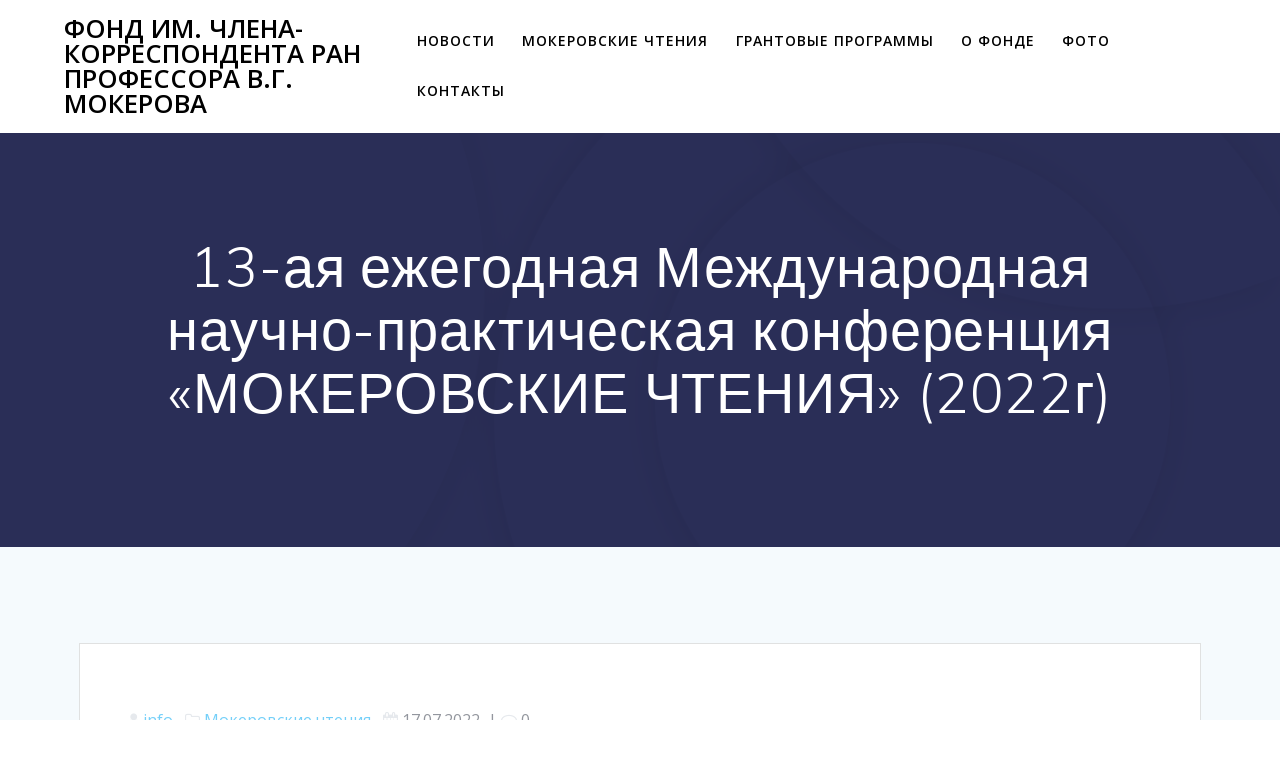

--- FILE ---
content_type: text/html; charset=UTF-8
request_url: https://mokerov.com/2022/07/17/2022/
body_size: 11195
content:
<!DOCTYPE html>
<html lang="ru-RU">
<head>
    <meta charset="UTF-8">
    <meta name="viewport" content="width=device-width, initial-scale=1">
    <link rel="profile" href="http://gmpg.org/xfn/11">

	    <script>
        (function (exports, d) {
            var _isReady = false,
                _event,
                _fns = [];

            function onReady(event) {
                d.removeEventListener("DOMContentLoaded", onReady);
                _isReady = true;
                _event = event;
                _fns.forEach(function (_fn) {
                    var fn = _fn[0],
                        context = _fn[1];
                    fn.call(context || exports, window.jQuery);
                });
            }

            function onReadyIe(event) {
                if (d.readyState === "complete") {
                    d.detachEvent("onreadystatechange", onReadyIe);
                    _isReady = true;
                    _event = event;
                    _fns.forEach(function (_fn) {
                        var fn = _fn[0],
                            context = _fn[1];
                        fn.call(context || exports, event);
                    });
                }
            }

            d.addEventListener && d.addEventListener("DOMContentLoaded", onReady) ||
            d.attachEvent && d.attachEvent("onreadystatechange", onReadyIe);

            function domReady(fn, context) {
                if (_isReady) {
                    fn.call(context, _event);
                }

                _fns.push([fn, context]);
            }

            exports.mesmerizeDomReady = domReady;
        })(window, document);
    </script>
	<title>13-ая ежегодная Международная научно-практическая конференция «МОКЕРОВСКИЕ ЧТЕНИЯ» (2022г) &#8212; Фонд им. члена-корреспондента РАН профессора В.Г. Мокерова</title>
<meta name='robots' content='max-image-preview:large' />
<link rel='dns-prefetch' href='//fonts.googleapis.com' />
<link rel="alternate" type="application/rss+xml" title="Фонд им. члена-корреспондента РАН профессора В.Г. Мокерова &raquo; Лента" href="https://mokerov.com/feed/" />
<link rel="alternate" title="oEmbed (JSON)" type="application/json+oembed" href="https://mokerov.com/wp-json/oembed/1.0/embed?url=https%3A%2F%2Fmokerov.com%2F2022%2F07%2F17%2F2022%2F" />
<link rel="alternate" title="oEmbed (XML)" type="text/xml+oembed" href="https://mokerov.com/wp-json/oembed/1.0/embed?url=https%3A%2F%2Fmokerov.com%2F2022%2F07%2F17%2F2022%2F&#038;format=xml" />
<style id='wp-img-auto-sizes-contain-inline-css' type='text/css'>
img:is([sizes=auto i],[sizes^="auto," i]){contain-intrinsic-size:3000px 1500px}
/*# sourceURL=wp-img-auto-sizes-contain-inline-css */
</style>
<style id='wp-emoji-styles-inline-css' type='text/css'>

	img.wp-smiley, img.emoji {
		display: inline !important;
		border: none !important;
		box-shadow: none !important;
		height: 1em !important;
		width: 1em !important;
		margin: 0 0.07em !important;
		vertical-align: -0.1em !important;
		background: none !important;
		padding: 0 !important;
	}
/*# sourceURL=wp-emoji-styles-inline-css */
</style>
<link rel='stylesheet' id='wp-block-library-css' href='https://mokerov.com/wp-includes/css/dist/block-library/style.min.css?ver=6.9' type='text/css' media='all' />
<style id='global-styles-inline-css' type='text/css'>
:root{--wp--preset--aspect-ratio--square: 1;--wp--preset--aspect-ratio--4-3: 4/3;--wp--preset--aspect-ratio--3-4: 3/4;--wp--preset--aspect-ratio--3-2: 3/2;--wp--preset--aspect-ratio--2-3: 2/3;--wp--preset--aspect-ratio--16-9: 16/9;--wp--preset--aspect-ratio--9-16: 9/16;--wp--preset--color--black: #000000;--wp--preset--color--cyan-bluish-gray: #abb8c3;--wp--preset--color--white: #ffffff;--wp--preset--color--pale-pink: #f78da7;--wp--preset--color--vivid-red: #cf2e2e;--wp--preset--color--luminous-vivid-orange: #ff6900;--wp--preset--color--luminous-vivid-amber: #fcb900;--wp--preset--color--light-green-cyan: #7bdcb5;--wp--preset--color--vivid-green-cyan: #00d084;--wp--preset--color--pale-cyan-blue: #8ed1fc;--wp--preset--color--vivid-cyan-blue: #0693e3;--wp--preset--color--vivid-purple: #9b51e0;--wp--preset--gradient--vivid-cyan-blue-to-vivid-purple: linear-gradient(135deg,rgb(6,147,227) 0%,rgb(155,81,224) 100%);--wp--preset--gradient--light-green-cyan-to-vivid-green-cyan: linear-gradient(135deg,rgb(122,220,180) 0%,rgb(0,208,130) 100%);--wp--preset--gradient--luminous-vivid-amber-to-luminous-vivid-orange: linear-gradient(135deg,rgb(252,185,0) 0%,rgb(255,105,0) 100%);--wp--preset--gradient--luminous-vivid-orange-to-vivid-red: linear-gradient(135deg,rgb(255,105,0) 0%,rgb(207,46,46) 100%);--wp--preset--gradient--very-light-gray-to-cyan-bluish-gray: linear-gradient(135deg,rgb(238,238,238) 0%,rgb(169,184,195) 100%);--wp--preset--gradient--cool-to-warm-spectrum: linear-gradient(135deg,rgb(74,234,220) 0%,rgb(151,120,209) 20%,rgb(207,42,186) 40%,rgb(238,44,130) 60%,rgb(251,105,98) 80%,rgb(254,248,76) 100%);--wp--preset--gradient--blush-light-purple: linear-gradient(135deg,rgb(255,206,236) 0%,rgb(152,150,240) 100%);--wp--preset--gradient--blush-bordeaux: linear-gradient(135deg,rgb(254,205,165) 0%,rgb(254,45,45) 50%,rgb(107,0,62) 100%);--wp--preset--gradient--luminous-dusk: linear-gradient(135deg,rgb(255,203,112) 0%,rgb(199,81,192) 50%,rgb(65,88,208) 100%);--wp--preset--gradient--pale-ocean: linear-gradient(135deg,rgb(255,245,203) 0%,rgb(182,227,212) 50%,rgb(51,167,181) 100%);--wp--preset--gradient--electric-grass: linear-gradient(135deg,rgb(202,248,128) 0%,rgb(113,206,126) 100%);--wp--preset--gradient--midnight: linear-gradient(135deg,rgb(2,3,129) 0%,rgb(40,116,252) 100%);--wp--preset--font-size--small: 13px;--wp--preset--font-size--medium: 20px;--wp--preset--font-size--large: 36px;--wp--preset--font-size--x-large: 42px;--wp--preset--spacing--20: 0.44rem;--wp--preset--spacing--30: 0.67rem;--wp--preset--spacing--40: 1rem;--wp--preset--spacing--50: 1.5rem;--wp--preset--spacing--60: 2.25rem;--wp--preset--spacing--70: 3.38rem;--wp--preset--spacing--80: 5.06rem;--wp--preset--shadow--natural: 6px 6px 9px rgba(0, 0, 0, 0.2);--wp--preset--shadow--deep: 12px 12px 50px rgba(0, 0, 0, 0.4);--wp--preset--shadow--sharp: 6px 6px 0px rgba(0, 0, 0, 0.2);--wp--preset--shadow--outlined: 6px 6px 0px -3px rgb(255, 255, 255), 6px 6px rgb(0, 0, 0);--wp--preset--shadow--crisp: 6px 6px 0px rgb(0, 0, 0);}:where(.is-layout-flex){gap: 0.5em;}:where(.is-layout-grid){gap: 0.5em;}body .is-layout-flex{display: flex;}.is-layout-flex{flex-wrap: wrap;align-items: center;}.is-layout-flex > :is(*, div){margin: 0;}body .is-layout-grid{display: grid;}.is-layout-grid > :is(*, div){margin: 0;}:where(.wp-block-columns.is-layout-flex){gap: 2em;}:where(.wp-block-columns.is-layout-grid){gap: 2em;}:where(.wp-block-post-template.is-layout-flex){gap: 1.25em;}:where(.wp-block-post-template.is-layout-grid){gap: 1.25em;}.has-black-color{color: var(--wp--preset--color--black) !important;}.has-cyan-bluish-gray-color{color: var(--wp--preset--color--cyan-bluish-gray) !important;}.has-white-color{color: var(--wp--preset--color--white) !important;}.has-pale-pink-color{color: var(--wp--preset--color--pale-pink) !important;}.has-vivid-red-color{color: var(--wp--preset--color--vivid-red) !important;}.has-luminous-vivid-orange-color{color: var(--wp--preset--color--luminous-vivid-orange) !important;}.has-luminous-vivid-amber-color{color: var(--wp--preset--color--luminous-vivid-amber) !important;}.has-light-green-cyan-color{color: var(--wp--preset--color--light-green-cyan) !important;}.has-vivid-green-cyan-color{color: var(--wp--preset--color--vivid-green-cyan) !important;}.has-pale-cyan-blue-color{color: var(--wp--preset--color--pale-cyan-blue) !important;}.has-vivid-cyan-blue-color{color: var(--wp--preset--color--vivid-cyan-blue) !important;}.has-vivid-purple-color{color: var(--wp--preset--color--vivid-purple) !important;}.has-black-background-color{background-color: var(--wp--preset--color--black) !important;}.has-cyan-bluish-gray-background-color{background-color: var(--wp--preset--color--cyan-bluish-gray) !important;}.has-white-background-color{background-color: var(--wp--preset--color--white) !important;}.has-pale-pink-background-color{background-color: var(--wp--preset--color--pale-pink) !important;}.has-vivid-red-background-color{background-color: var(--wp--preset--color--vivid-red) !important;}.has-luminous-vivid-orange-background-color{background-color: var(--wp--preset--color--luminous-vivid-orange) !important;}.has-luminous-vivid-amber-background-color{background-color: var(--wp--preset--color--luminous-vivid-amber) !important;}.has-light-green-cyan-background-color{background-color: var(--wp--preset--color--light-green-cyan) !important;}.has-vivid-green-cyan-background-color{background-color: var(--wp--preset--color--vivid-green-cyan) !important;}.has-pale-cyan-blue-background-color{background-color: var(--wp--preset--color--pale-cyan-blue) !important;}.has-vivid-cyan-blue-background-color{background-color: var(--wp--preset--color--vivid-cyan-blue) !important;}.has-vivid-purple-background-color{background-color: var(--wp--preset--color--vivid-purple) !important;}.has-black-border-color{border-color: var(--wp--preset--color--black) !important;}.has-cyan-bluish-gray-border-color{border-color: var(--wp--preset--color--cyan-bluish-gray) !important;}.has-white-border-color{border-color: var(--wp--preset--color--white) !important;}.has-pale-pink-border-color{border-color: var(--wp--preset--color--pale-pink) !important;}.has-vivid-red-border-color{border-color: var(--wp--preset--color--vivid-red) !important;}.has-luminous-vivid-orange-border-color{border-color: var(--wp--preset--color--luminous-vivid-orange) !important;}.has-luminous-vivid-amber-border-color{border-color: var(--wp--preset--color--luminous-vivid-amber) !important;}.has-light-green-cyan-border-color{border-color: var(--wp--preset--color--light-green-cyan) !important;}.has-vivid-green-cyan-border-color{border-color: var(--wp--preset--color--vivid-green-cyan) !important;}.has-pale-cyan-blue-border-color{border-color: var(--wp--preset--color--pale-cyan-blue) !important;}.has-vivid-cyan-blue-border-color{border-color: var(--wp--preset--color--vivid-cyan-blue) !important;}.has-vivid-purple-border-color{border-color: var(--wp--preset--color--vivid-purple) !important;}.has-vivid-cyan-blue-to-vivid-purple-gradient-background{background: var(--wp--preset--gradient--vivid-cyan-blue-to-vivid-purple) !important;}.has-light-green-cyan-to-vivid-green-cyan-gradient-background{background: var(--wp--preset--gradient--light-green-cyan-to-vivid-green-cyan) !important;}.has-luminous-vivid-amber-to-luminous-vivid-orange-gradient-background{background: var(--wp--preset--gradient--luminous-vivid-amber-to-luminous-vivid-orange) !important;}.has-luminous-vivid-orange-to-vivid-red-gradient-background{background: var(--wp--preset--gradient--luminous-vivid-orange-to-vivid-red) !important;}.has-very-light-gray-to-cyan-bluish-gray-gradient-background{background: var(--wp--preset--gradient--very-light-gray-to-cyan-bluish-gray) !important;}.has-cool-to-warm-spectrum-gradient-background{background: var(--wp--preset--gradient--cool-to-warm-spectrum) !important;}.has-blush-light-purple-gradient-background{background: var(--wp--preset--gradient--blush-light-purple) !important;}.has-blush-bordeaux-gradient-background{background: var(--wp--preset--gradient--blush-bordeaux) !important;}.has-luminous-dusk-gradient-background{background: var(--wp--preset--gradient--luminous-dusk) !important;}.has-pale-ocean-gradient-background{background: var(--wp--preset--gradient--pale-ocean) !important;}.has-electric-grass-gradient-background{background: var(--wp--preset--gradient--electric-grass) !important;}.has-midnight-gradient-background{background: var(--wp--preset--gradient--midnight) !important;}.has-small-font-size{font-size: var(--wp--preset--font-size--small) !important;}.has-medium-font-size{font-size: var(--wp--preset--font-size--medium) !important;}.has-large-font-size{font-size: var(--wp--preset--font-size--large) !important;}.has-x-large-font-size{font-size: var(--wp--preset--font-size--x-large) !important;}
/*# sourceURL=global-styles-inline-css */
</style>

<style id='classic-theme-styles-inline-css' type='text/css'>
/*! This file is auto-generated */
.wp-block-button__link{color:#fff;background-color:#32373c;border-radius:9999px;box-shadow:none;text-decoration:none;padding:calc(.667em + 2px) calc(1.333em + 2px);font-size:1.125em}.wp-block-file__button{background:#32373c;color:#fff;text-decoration:none}
/*# sourceURL=/wp-includes/css/classic-themes.min.css */
</style>
<link rel='stylesheet' id='jquery-smooth-scroll-css' href='https://mokerov.com/wp-content/plugins/jquery-smooth-scroll/css/style.css?ver=6.9' type='text/css' media='all' />
<link rel='stylesheet' id='mesmerize-style-css' href='https://mokerov.com/wp-content/themes/mesmerize/style.min.css?ver=1.6.145' type='text/css' media='all' />
<style id='mesmerize-style-inline-css' type='text/css'>
img.logo.dark, img.custom-logo{width:auto;max-height:70px !important;}
/** cached kirki style */.header-homepage:not(.header-slide).color-overlay:after{filter:invert(0%) ;}.mesmerize-front-page .header-separator .svg-white-bg{fill:rgb(255,255,255)!important;}.mesmerize-front-page .header-separator svg{height:88px!important;}.header.color-overlay:before{background:#000000;}.header .background-overlay,.header.color-overlay::before{opacity:0.6;}.header.color-overlay:after{filter:invert(0%) ;}.header-homepage .header-description-row{padding-top:6%;padding-bottom:4%;}.inner-header-description{padding-top:8%;padding-bottom:8%;}.mesmerize-inner-page .navigation-bar.bordered{border-bottom-color:rgba(255, 255, 255, 0.5);border-bottom-width:1px;border-bottom-style:solid;}@media screen and (max-width:767px){.header-homepage .header-description-row{padding-top:10%;padding-bottom:10%;}}@media only screen and (min-width: 768px){.header-content .align-holder{width:80%!important;}.header-homepage:not(.header-slide) .header-hero-media{-webkit-flex-basis:29%;-moz-flex-basis:29%;-ms-flex-preferred-size:29%;flex-basis:29%;max-width:29%;width:29%;}.header-homepage:not(.header-slide) .header-hero-content{-webkit-flex-basis:calc(100% - 29%)!important;-moz-flex-basis:calc(100% - 29%)!important;-ms-flex-preferred-size:calc(100% - 29%)!important;flex-basis:calc(100% - 29%)!important;max-width:calc(100% - 29%)!important;width:calc(100% - 29%)!important;}.inner-header-description{text-align:center!important;}}
/*# sourceURL=mesmerize-style-inline-css */
</style>
<link rel='stylesheet' id='mesmerize-style-bundle-css' href='https://mokerov.com/wp-content/themes/mesmerize/assets/css/theme.bundle.min.css?ver=1.6.145' type='text/css' media='all' />
<link rel='stylesheet' id='mesmerize-fonts-css' href="" data-href='https://fonts.googleapis.com/css?family=Open+Sans%3A300%2C400%2C600%2C700%7CMuli%3A300%2C300italic%2C400%2C400italic%2C600%2C600italic%2C700%2C700italic%2C900%2C900italic%7CPlayfair+Display%3A400%2C400italic%2C700%2C700italic&#038;subset=latin%2Clatin-ext&#038;display=swap' type='text/css' media='all' />
<script type="text/javascript" src="https://mokerov.com/wp-includes/js/jquery/jquery.min.js?ver=3.7.1" id="jquery-core-js"></script>
<script type="text/javascript" src="https://mokerov.com/wp-includes/js/jquery/jquery-migrate.min.js?ver=3.4.1" id="jquery-migrate-js"></script>
<script type="text/javascript" id="jquery-js-after">
/* <![CDATA[ */
    
        (function () {
            function setHeaderTopSpacing() {

                setTimeout(function() {
                  var headerTop = document.querySelector('.header-top');
                  var headers = document.querySelectorAll('.header-wrapper .header,.header-wrapper .header-homepage');

                  for (var i = 0; i < headers.length; i++) {
                      var item = headers[i];
                      item.style.paddingTop = headerTop.getBoundingClientRect().height + "px";
                  }

                    var languageSwitcher = document.querySelector('.mesmerize-language-switcher');

                    if(languageSwitcher){
                        languageSwitcher.style.top = "calc( " +  headerTop.getBoundingClientRect().height + "px + 1rem)" ;
                    }
                    
                }, 100);

             
            }

            window.addEventListener('resize', setHeaderTopSpacing);
            window.mesmerizeSetHeaderTopSpacing = setHeaderTopSpacing
            mesmerizeDomReady(setHeaderTopSpacing);
        })();
    
    
//# sourceURL=jquery-js-after
/* ]]> */
</script>
<link rel="https://api.w.org/" href="https://mokerov.com/wp-json/" /><link rel="alternate" title="JSON" type="application/json" href="https://mokerov.com/wp-json/wp/v2/posts/1163" /><link rel="EditURI" type="application/rsd+xml" title="RSD" href="https://mokerov.com/xmlrpc.php?rsd" />
<meta name="generator" content="WordPress 6.9" />
<link rel="canonical" href="https://mokerov.com/2022/07/17/2022/" />
<link rel='shortlink' href='https://mokerov.com/?p=1163' />
<link rel="apple-touch-icon" sizes="180x180" href="/wp-content/uploads/fbrfg/apple-touch-icon.png">
<link rel="icon" type="image/png" sizes="32x32" href="/wp-content/uploads/fbrfg/favicon-32x32.png">
<link rel="icon" type="image/png" sizes="16x16" href="/wp-content/uploads/fbrfg/favicon-16x16.png">
<link rel="manifest" href="/wp-content/uploads/fbrfg/site.webmanifest">
<link rel="mask-icon" href="/wp-content/uploads/fbrfg/safari-pinned-tab.svg" color="#5bbad5">
<link rel="shortcut icon" href="/wp-content/uploads/fbrfg/favicon.ico">
<meta name="msapplication-TileColor" content="#da532c">
<meta name="msapplication-config" content="/wp-content/uploads/fbrfg/browserconfig.xml">
<meta name="theme-color" content="#ffffff">    <script type="text/javascript" data-name="async-styles">
        (function () {
            var links = document.querySelectorAll('link[data-href]');
            for (var i = 0; i < links.length; i++) {
                var item = links[i];
                item.href = item.getAttribute('data-href')
            }
        })();
    </script>
			<style type="text/css" id="wp-custom-css">
			body {
	color:#3C424F;
}
/*
.dropdown-menu {
	font-size:18x;
}
*/


@media (max-width: 600px) {
 h1.hero-title {
  color: #FFF;
  margin-bottom: 1.25rem;
  font-size: 2.1rem;
  font-weight: 300;
  line-height: 1.14;
  letter-spacing: .9px;
}
}		</style>
			<style id="page-content-custom-styles">
			</style>
	        <style data-name="header-shapes">
            .header.color-overlay:after {background:url(https://mokerov.com/wp-content/themes/mesmerize/assets/images/header-shapes/circles.png) center center/ cover no-repeat}        </style>
            <style data-name="background-content-colors">
        .mesmerize-inner-page .page-content,
        .mesmerize-inner-page .content,
        .mesmerize-front-page.mesmerize-content-padding .page-content {
            background-color: #F5FAFD;
        }
    </style>
    </head>

<body class="wp-singular post-template-default single single-post postid-1163 single-format-standard wp-theme-mesmerize mesmerize-inner-page">
<style>
.screen-reader-text[href="#page-content"]:focus {
   background-color: #f1f1f1;
   border-radius: 3px;
   box-shadow: 0 0 2px 2px rgba(0, 0, 0, 0.6);
   clip: auto !important;
   clip-path: none;
   color: #21759b;

}
</style>
<a class="skip-link screen-reader-text" href="#page-content">Перейти к контенту</a>

<div  id="page-top" class="header-top">
		<div class="navigation-bar coloured-nav bordered"  data-sticky='0'  data-sticky-mobile='1'  data-sticky-to='top' >
    <div class="navigation-wrapper ">
    	<div class="row basis-auto">
	        <div class="logo_col col-xs col-sm-fit">
	            <a class="text-logo" data-type="group"  data-dynamic-mod="true" href="https://mokerov.com/">Фонд им. члена-корреспондента РАН профессора В.Г. Мокерова</a>	        </div>
	        <div class="main_menu_col col-xs">
	            <div id="mainmenu_container" class="row"><ul id="main_menu" class="active-line-bottom main-menu dropdown-menu"><li id="menu-item-884" class="menu-item menu-item-type-taxonomy menu-item-object-category menu-item-884"><a href="https://mokerov.com/category/%d0%bd%d0%be%d0%b2%d0%be%d1%81%d1%82%d0%b8/">Новости</a></li>
<li id="menu-item-2276" class="menu-item menu-item-type-taxonomy menu-item-object-category current-post-ancestor current-menu-parent current-post-parent menu-item-2276"><a href="https://mokerov.com/category/mokerov_r/">Мокеровские чтения</a></li>
<li id="menu-item-333" class="menu-item menu-item-type-post_type menu-item-object-page menu-item-333"><a href="https://mokerov.com/grant_prog/">Грантовые программы</a></li>
<li id="menu-item-334" class="menu-item menu-item-type-post_type menu-item-object-page menu-item-334"><a href="https://mokerov.com/fond/">О фонде</a></li>
<li id="menu-item-2027" class="menu-item menu-item-type-post_type menu-item-object-page menu-item-2027"><a href="https://mokerov.com/photography/">Фото</a></li>
<li id="menu-item-988" class="menu-item menu-item-type-post_type menu-item-object-page menu-item-988"><a href="https://mokerov.com/contacts/">Контакты</a></li>
</ul></div>    <a href="#" data-component="offcanvas" data-target="#offcanvas-wrapper" data-direction="right" data-width="300px" data-push="false">
        <div class="bubble"></div>
        <i class="fa fa-bars"></i>
    </a>
    <div id="offcanvas-wrapper" class="hide force-hide  offcanvas-right">
        <div class="offcanvas-top">
            <div class="logo-holder">
                <a class="text-logo" data-type="group"  data-dynamic-mod="true" href="https://mokerov.com/">Фонд им. члена-корреспондента РАН профессора В.Г. Мокерова</a>            </div>
        </div>
        <div id="offcanvas-menu" class="menu-main-container"><ul id="offcanvas_menu" class="offcanvas_menu"><li class="menu-item menu-item-type-taxonomy menu-item-object-category menu-item-884"><a href="https://mokerov.com/category/%d0%bd%d0%be%d0%b2%d0%be%d1%81%d1%82%d0%b8/">Новости</a></li>
<li class="menu-item menu-item-type-taxonomy menu-item-object-category current-post-ancestor current-menu-parent current-post-parent menu-item-2276"><a href="https://mokerov.com/category/mokerov_r/">Мокеровские чтения</a></li>
<li class="menu-item menu-item-type-post_type menu-item-object-page menu-item-333"><a href="https://mokerov.com/grant_prog/">Грантовые программы</a></li>
<li class="menu-item menu-item-type-post_type menu-item-object-page menu-item-334"><a href="https://mokerov.com/fond/">О фонде</a></li>
<li class="menu-item menu-item-type-post_type menu-item-object-page menu-item-2027"><a href="https://mokerov.com/photography/">Фото</a></li>
<li class="menu-item menu-item-type-post_type menu-item-object-page menu-item-988"><a href="https://mokerov.com/contacts/">Контакты</a></li>
</ul></div>
            </div>
    	        </div>
	    </div>
    </div>
</div>
</div>

<div id="page" class="site">
    <div class="header-wrapper">
        <div  class='header  color-overlay' style='; background:#6a73da'>
            								    <div class="inner-header-description gridContainer">
        <div class="row header-description-row">
    <div class="col-xs col-xs-12">
        <h1 class="hero-title">
            13-ая ежегодная Международная научно-практическая конференция «МОКЕРОВСКИЕ ЧТЕНИЯ» (2022г)        </h1>
                    <p class="header-subtitle"></p>
            </div>
        </div>
    </div>
        <script>
		if (window.mesmerizeSetHeaderTopSpacing) {
			window.mesmerizeSetHeaderTopSpacing();
		}
    </script>
                        </div>
    </div>
    <div id='page-content' class="content post-page">
        <div class="gridContainer">
            <div class="row">
                <div class="col-xs-12 col-sm-12">
                    <div class="post-item">
						<div id="post-1163"class="post-1163 post type-post status-publish format-standard has-post-thumbnail hentry category-mokerov_r">

    <div class="post-content-single">

        <h2 class="h1"></h2>

        

<div class="post-meta muted">

  <i class="font-icon-post fa fa-user"></i>
  <a href="https://mokerov.com/author/stank/" title="Записи info" rel="author">info</a>
  &nbsp;&nbsp;<i class="font-icon-post fa fa-folder-o"></i>
  <a href="https://mokerov.com/category/mokerov_r/" rel="category tag">Мокеровские чтения</a>
  &nbsp;&nbsp;<i class="font-icon-post fa fa-calendar"></i>
  <span class="post-date">17.07.2022</span>


  &nbsp;|&nbsp;<i class="font-icon-post fa fa-comment-o"></i>
  <span>0</span>
</div>

        <div class="post-content-inner">

            <img width="1024" height="530" src="https://mokerov.com/wp-content/uploads/2022/07/2022_top-1.jpg" class="space-bottom-small space-bottom-xs wp-post-image" alt="" decoding="async" fetchpriority="high" srcset="https://mokerov.com/wp-content/uploads/2022/07/2022_top-1.jpg 1024w, https://mokerov.com/wp-content/uploads/2022/07/2022_top-1-300x155.jpg 300w, https://mokerov.com/wp-content/uploads/2022/07/2022_top-1-768x398.jpg 768w" sizes="(max-width: 1024px) 100vw, 1024px" /><p>Приглашаем Вас принять участие в 13-ой ежегодной Международной научно-практической конференции по физике и технологии наногетероструктурной СВЧ- электроники «МОКЕРОВСКИЕ ЧТЕНИЯ».</p>
<p><span id="more-1163"></span></p>
<p>Информируем Вас о формате проведения конференции. Конференция состоится в комбинированном очно-дистанционном формате 25-26 мая 2022 года.</p>
<p>Открывая работу конференции, с приветственным словом к ее участникам обратился проректор НИЯУ МИФИ, директор Центра радиофотоники и СВЧ технологий НИЯУ МИФИ Николай Иванович Каргин. «Сегодня нашим ученым особенно важно консолидировать свои усилия и развивать приоритетные направления исследований. Некоторые говорят, что без Запада, в отсутствие оборудования и материалов, мы не можем развивать наши исследования. Но даже в этих жестких условиях мы должны двигаться вперед», — отметил Николай Иванович.</p>
<p>Перед началом работы конференции директор Института нанотехнологий в электронике, спинтронике и фотонике (ИНТЭЛ) НИЯУ МИФИ Михаил Николаевич Стриханов подчеркнул большую значимость конференции для оценки современного состояния и анализа перспектив развития наногетероструктурной электроники. Особенно это важно для студентов и аспирантов Университета, которые могут из первых уст услышать о новых достижениях в этой области науки и задать свои вопросы. НИЯУ МИФИ будет сохранять наследие Владимира Григорьевича Мокерова и продолжит проводить «Мокеровские чтения», ставшие для Университета традиционным мероприятием, отметил научный руководитель НИЯУ МИФИ Михаил Николаевич Стриханов. В этом году в «Мокеровских чтениях» очно и дистанционно принимают участие более 110 представителей ведущих российских ВУЗов и институтов РАН, научно-исследовательских и производственных организаций.</p>
<p>Член совета Фонда им. Мокерова, профессор Отделения нанотехнологий в электронике, спинтронике и фотонике НИЯУ МИФИ Иван Васильевский от имени оргкомитета конференции преподнес цветы вдове ученого, учредителю Фонда имени В.Г.Мокерова Юлии Алексеевне Мокеровой, поблагодарив ее за заметный вклад в развитие образовательной и научной деятельности, за многолетнюю работу по поддержке молодежи в науке и за постоянную помощь в организации мероприятия.</p>
<p>По сложившейся традиции в торжественной обстановке Николай Иванович Каргин и Михаил Николаевич Стриханов вручили памятные дипломы и книги лауреатам гранта «Стипендиат Фонда имени члена-корреспондента РАН Мокерова В.Г.»: аспиранту Института сверхвысокочастотной полупроводниковой электроники РАН имени В.Г.Мокерова Долгову Александру Константиновичу и инженеру Центра радиофотоники и СВЧ-технологий ИНТЭЛ НИЯУ МИФИ Горелову Андрею Алексеевичу, а также диплом был вручен победителю конкурса на получение именной стипендии имени члена-корреспондента РАН Мокерова В.Г. студенту группы М21-403 НИЯУ МИФИ Цунвазе Дамиру Маратовичу. Дипломы.</p>
<p>За годы проведения конференции «Мокеровские чтения» Фонд имени В.Г.Мокерова поддержал 57-х молодых специалистов грантами и именными стипендиями, многие из них теперь уже состоялись как исследователи, технологи, преподаватели и успешно трудятся на благо Российской науки.</p>
<p>Работу конференции с пленарным докладом продолжил директор Института сверхвысокочастотной полупроводниковой электроники имени В.Г. Мокерова Сергей Анатольевич Гамкрелидзе. Он подчеркнул, что в этом году ИСВЧПЭ РАН, основателем и первым директором ИСВЧПЭ РАН которого был Владимир Григорьевич Мокеров, отметил 20-летие со дня создания. Сергей Анатольевич рассказал о научных достижениях института, который за прошедший период работы стал флагманом отечественной гетероструктурной СВЧ-электроники.</p>
<p>Николай Иванович Каргин в своем докладе поделился результатами основных исследований и планами развития Центра радиофотоники и СВЧ-технологий НИЯУ МИФИ. Он, в частности, отметил, что Министерство цифрового развития РФ по «Программе развития электронной промышленности до 2030 года» к 2023 году выделит средства на трехлетнюю реконструкцию и перевооружение Центра.</p>
<p>На конференции было представлено 82 доклада, в том числе 10 докладов были представлены иностранными участниками. На научных секциях конференции обсуждались направления: фундаментальные аспекты наногетероструктурной сверхвысокочастотной электроники; полупроводниковые СВЧ приборы и устройства: производство, технологии и свойства; гетероструктуры и сверхрешетки, двумерные, одномерные и нульмерные структуры; структурные свойства наносистем и гетероструктур; функциональная электроника, нанометрология в электронике.</p>
<p>Доклады участников конференции опубликованы в сборнике трудов, индексируемом базой данных РИНЦ. Сборник трудов также доступен на сайте mokerov.ru в разделе «Конференции».</p>
<p>С информацией о конференции МОКЕРОВСКИЕ ЧТЕНИЯ вы можете ознакомиться также на сайте НИЯУ МИФИ</p>
<p><strong>Сборник трудов</strong></p>
<p><a href="https://mokerov.com/wp-content/uploads/2023/08/Тезисы-2022.pdf">Скачать</a> (.pdf)</p>
<p><a href="https://mokerov.com/2022/07/17/2022m_photo/">Фотоотчет</a></p>

        </div>

        
    </div>


    
	<nav class="navigation post-navigation" aria-label="Записи">
		<h2 class="screen-reader-text">Навигация по записям</h2>
		<div class="nav-links"><div class="nav-previous"><a href="https://mokerov.com/2022/05/30/%d0%bc%d0%be%d0%ba%d0%b5%d1%80%d0%be%d0%b2%d1%81%d0%ba%d0%b8%d0%b5-%d1%87%d1%82%d0%b5%d0%bd%d0%b8%d1%8f/" rel="prev"><i class="font-icon-post fa fa-angle-double-left"></i><span class="meta-nav" aria-hidden="true">Предыдущий:</span> <span class="screen-reader-text">Предыдущая запись:</span> <span class="post-title">13-я конференция «Мокеровские чтения»</span></a></div><div class="nav-next"><a href="https://mokerov.com/2022/07/17/2022m_photo/" rel="next"><span class="meta-nav" aria-hidden="true">Следующий:</span> <span class="screen-reader-text">Следующая запись:</span> <span class="post-title">Мокеровские чтения 2022</span><i class="font-icon-post fa fa-angle-double-right"></i></a></div></div>
	</nav>
</div>
                    </div>
                </div>
				            </div>
        </div>

    </div>
<div  class='footer footer-simple'>
    <div  class='footer-content center-xs'>
        <div class="gridContainer">
	        <div class="row middle-xs footer-content-row">
	            <div class="footer-content-col col-xs-12">
					©2025 Фонд им. члена-корреспондента РАН профессора В.Г. Мокерова.	                    	            </div>
	        </div>
	    </div>
    </div>
</div>
	</div>
<script type="speculationrules">
{"prefetch":[{"source":"document","where":{"and":[{"href_matches":"/*"},{"not":{"href_matches":["/wp-*.php","/wp-admin/*","/wp-content/uploads/*","/wp-content/*","/wp-content/plugins/*","/wp-content/themes/mesmerize/*","/*\\?(.+)"]}},{"not":{"selector_matches":"a[rel~=\"nofollow\"]"}},{"not":{"selector_matches":".no-prefetch, .no-prefetch a"}}]},"eagerness":"conservative"}]}
</script>
			<a id="scroll-to-top" href="#" title="Scroll to Top">Top</a>
			    <script>
        /(trident|msie)/i.test(navigator.userAgent) && document.getElementById && window.addEventListener && window.addEventListener("hashchange", function () {
            var t, e = location.hash.substring(1);
            /^[A-z0-9_-]+$/.test(e) && (t = document.getElementById(e)) && (/^(?:a|select|input|button|textarea)$/i.test(t.tagName) || (t.tabIndex = -1), t.focus())
        }, !1);
    </script>
	<script type="text/javascript" src="https://mokerov.com/wp-content/plugins/jquery-smooth-scroll/js/script.min.js?ver=6.9" id="jquery-smooth-scroll-js"></script>
<script type="text/javascript"  defer="defer" src="https://mokerov.com/wp-includes/js/imagesloaded.min.js?ver=5.0.0" id="imagesloaded-js"></script>
<script type="text/javascript"  defer="defer" src="https://mokerov.com/wp-includes/js/masonry.min.js?ver=4.2.2" id="masonry-js"></script>
<script type="text/javascript"  defer="defer" src="https://mokerov.com/wp-content/themes/mesmerize/assets/js/theme.bundle.min.js?ver=1.6.145" id="mesmerize-theme-js"></script>
<script id="wp-emoji-settings" type="application/json">
{"baseUrl":"https://s.w.org/images/core/emoji/17.0.2/72x72/","ext":".png","svgUrl":"https://s.w.org/images/core/emoji/17.0.2/svg/","svgExt":".svg","source":{"concatemoji":"https://mokerov.com/wp-includes/js/wp-emoji-release.min.js?ver=6.9"}}
</script>
<script type="module">
/* <![CDATA[ */
/*! This file is auto-generated */
const a=JSON.parse(document.getElementById("wp-emoji-settings").textContent),o=(window._wpemojiSettings=a,"wpEmojiSettingsSupports"),s=["flag","emoji"];function i(e){try{var t={supportTests:e,timestamp:(new Date).valueOf()};sessionStorage.setItem(o,JSON.stringify(t))}catch(e){}}function c(e,t,n){e.clearRect(0,0,e.canvas.width,e.canvas.height),e.fillText(t,0,0);t=new Uint32Array(e.getImageData(0,0,e.canvas.width,e.canvas.height).data);e.clearRect(0,0,e.canvas.width,e.canvas.height),e.fillText(n,0,0);const a=new Uint32Array(e.getImageData(0,0,e.canvas.width,e.canvas.height).data);return t.every((e,t)=>e===a[t])}function p(e,t){e.clearRect(0,0,e.canvas.width,e.canvas.height),e.fillText(t,0,0);var n=e.getImageData(16,16,1,1);for(let e=0;e<n.data.length;e++)if(0!==n.data[e])return!1;return!0}function u(e,t,n,a){switch(t){case"flag":return n(e,"\ud83c\udff3\ufe0f\u200d\u26a7\ufe0f","\ud83c\udff3\ufe0f\u200b\u26a7\ufe0f")?!1:!n(e,"\ud83c\udde8\ud83c\uddf6","\ud83c\udde8\u200b\ud83c\uddf6")&&!n(e,"\ud83c\udff4\udb40\udc67\udb40\udc62\udb40\udc65\udb40\udc6e\udb40\udc67\udb40\udc7f","\ud83c\udff4\u200b\udb40\udc67\u200b\udb40\udc62\u200b\udb40\udc65\u200b\udb40\udc6e\u200b\udb40\udc67\u200b\udb40\udc7f");case"emoji":return!a(e,"\ud83e\u1fac8")}return!1}function f(e,t,n,a){let r;const o=(r="undefined"!=typeof WorkerGlobalScope&&self instanceof WorkerGlobalScope?new OffscreenCanvas(300,150):document.createElement("canvas")).getContext("2d",{willReadFrequently:!0}),s=(o.textBaseline="top",o.font="600 32px Arial",{});return e.forEach(e=>{s[e]=t(o,e,n,a)}),s}function r(e){var t=document.createElement("script");t.src=e,t.defer=!0,document.head.appendChild(t)}a.supports={everything:!0,everythingExceptFlag:!0},new Promise(t=>{let n=function(){try{var e=JSON.parse(sessionStorage.getItem(o));if("object"==typeof e&&"number"==typeof e.timestamp&&(new Date).valueOf()<e.timestamp+604800&&"object"==typeof e.supportTests)return e.supportTests}catch(e){}return null}();if(!n){if("undefined"!=typeof Worker&&"undefined"!=typeof OffscreenCanvas&&"undefined"!=typeof URL&&URL.createObjectURL&&"undefined"!=typeof Blob)try{var e="postMessage("+f.toString()+"("+[JSON.stringify(s),u.toString(),c.toString(),p.toString()].join(",")+"));",a=new Blob([e],{type:"text/javascript"});const r=new Worker(URL.createObjectURL(a),{name:"wpTestEmojiSupports"});return void(r.onmessage=e=>{i(n=e.data),r.terminate(),t(n)})}catch(e){}i(n=f(s,u,c,p))}t(n)}).then(e=>{for(const n in e)a.supports[n]=e[n],a.supports.everything=a.supports.everything&&a.supports[n],"flag"!==n&&(a.supports.everythingExceptFlag=a.supports.everythingExceptFlag&&a.supports[n]);var t;a.supports.everythingExceptFlag=a.supports.everythingExceptFlag&&!a.supports.flag,a.supports.everything||((t=a.source||{}).concatemoji?r(t.concatemoji):t.wpemoji&&t.twemoji&&(r(t.twemoji),r(t.wpemoji)))});
//# sourceURL=https://mokerov.com/wp-includes/js/wp-emoji-loader.min.js
/* ]]> */
</script>
</body>
</html>
